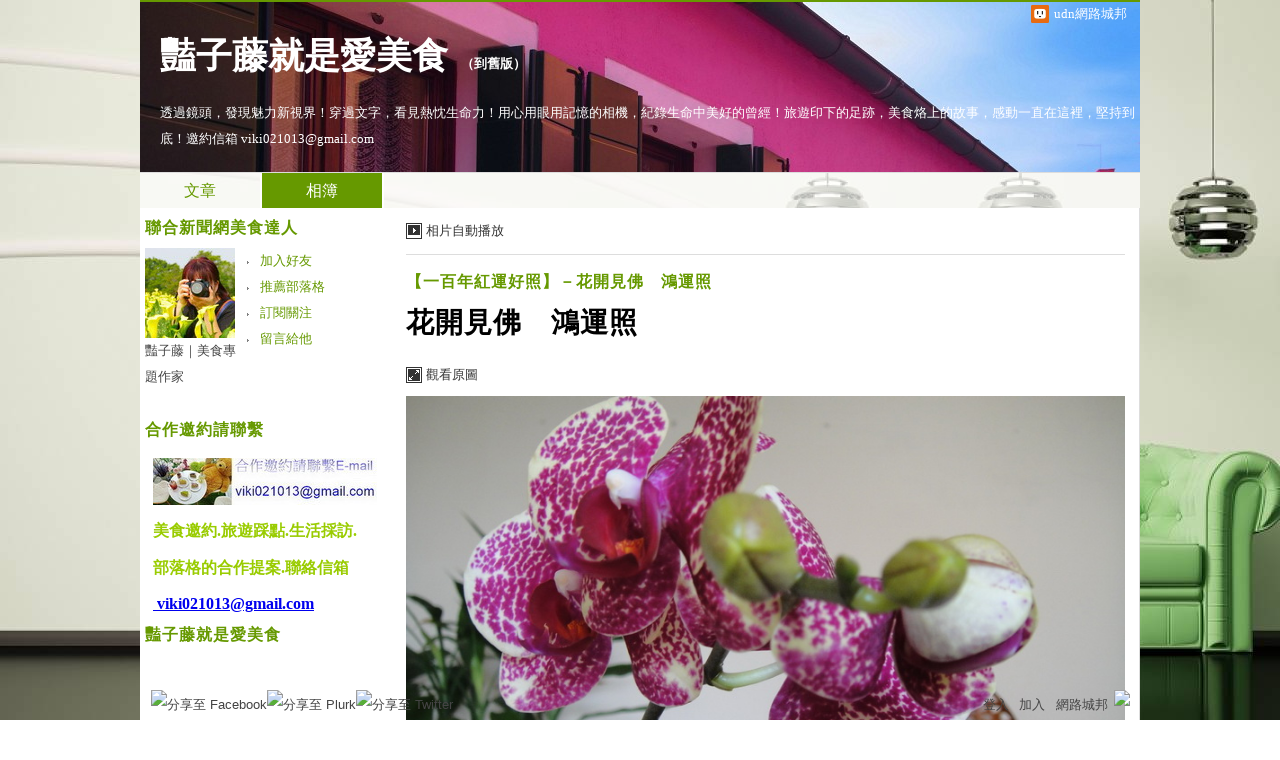

--- FILE ---
content_type: text/html;charset=UTF-8
request_url: https://album.udn.com/blog/inc_2011/psn_cutom_elem.jsp?elem=custom_4&uid=viki021013
body_size: 286
content:

  

<p style="text-align:left"><a href="https://pic.sopili.net/lnk/-/email-html/show/?text&#61;viki021013%40gmail.com" target="_blank"><img src="https://g.udn.com.tw/upfiles/B_VI/viki021013/PSN_PHOTO/105/f_26353105_1.jpg" class="null" /></a></p>

<p><b style="color:#99cc00;font-family:&#39;times new roman&#39;;font-size:medium">美食邀約.旅遊踩點.生活採訪.</b></p>
<p><span style="font-family:&#39;times new roman&#39;;font-size:medium;color:#99cc00"><b>部落格的合作提案.</b></span><span style="font-family:&#39;times new roman&#39;;font-size:medium;color:#99cc00"><b>聯絡信箱</b></span></p>
<p><span style="font-family:&#39;times new roman&#39;;font-size:medium;color:#99cc00"><a href="mailto:viki021013&#64;gmail.com" target="_blank"><b></b><b> </b><b>viki021013&#64;gmail.com</b></a></span></p>




--- FILE ---
content_type: text/html;charset=UTF-8
request_url: https://album.udn.com/blog/inc_2011/psn_cutom_elem.jsp?elem=custom_2&uid=viki021013
body_size: 158
content:

  

<iframe src="https://www.facebook.com/plugins/page.php?href&#61;https%3A%2F%2Fwww.facebook.com%2Fu04y3w&amp;tabs&#61;timeline&amp;width&#61;340&amp;height&#61;500&amp;small_header&#61;false&amp;adapt_container_width&#61;true&amp;hide_cover&#61;false&amp;show_facepile&#61;true&amp;appId" width="340" height="500" style="border:none;overflow:hidden" scrolling="no" frameborder="0" allowfullscreen="true" allow="autoplay; clipboard-write; encrypted-media; picture-in-picture; web-share"></iframe>



--- FILE ---
content_type: text/html;charset=UTF-8
request_url: https://album.udn.com/blog/inc_2011/psn_cutom_elem.jsp?elem=custom_3&uid=viki021013
body_size: 1189
content:

  

<a href="/blogs/food" target="_blank"><img src="https://g.udn.com.tw/upfiles/B_WE/webadmin/PSN_PHOTO/805/f_23979805_1.gif" border="0" style="display:block;margin-left:auto;margin-right:auto" /></a>

<a href="http://blog.udn.com/blogs/food" target="_blank"><img src="https://city.udn.com/community/img/PSN_PHOTO/webadmin/f_224358_1.gif" border="0" style="display:block;margin-left:auto;margin-right:auto" /></a>

<p style="text-align:center"><img src="https://g.udn.com.tw/upfiles/B_VI/viki021013/PSN_PHOTO/026/f_8886026_1.png" /></p>

<a href="/popoadmin" target="_blank"><img style="margin-left:auto;display:block;margin-right:auto" border="0" hspace="0" src="https://g.udn.com.tw/upfiles/B_PO/popoadmin/PSN_PHOTO/632/f_10377632_1.gif" width="180" /></a>


<p><a href="http://blog.udn.com/viki021013/8179588" target="_blank">2013/08瀏覽人氣一百萬達陣</a>

</p><p style="text-align:center"><a href="http://blog.udn.com/viki021013/8179588" target="_blank"><img src="https://g.udn.com.tw/upfiles/B_VI/viki021013/PSN_PHOTO/880/f_11633880_1.jpg" /></a></p>

<p><a href="http://blog.udn.com/viki021013/18797620" target="_blank">2014/11瀏覽人氣二百萬達陣</a>

</p><p style="text-align:center"><a href="http://blog.udn.com/viki021013/18797620" target="_blank"><img src="https://g.udn.com.tw/upfiles/B_VI/viki021013/PSN_PHOTO/883/f_11633883_1.jpg" /></a></p>

<p><a href="http://blog.udn.com/viki021013/21970534" target="_blank">2015/05瀏覽人氣三百萬達陣</a>

</p><p style="text-align:center"><a href="http://blog.udn.com/viki021013/21970534" target="_blank"><img src="https://g.udn.com.tw/upfiles/B_VI/viki021013/PSN_PHOTO/186/f_12567186_1.jpg" /></a></p>

<a href="http://blog.udn.com/viki021013/22494042" target="_blank">2015/11瀏覽人氣四百萬達陣</a>

<p style="text-align:center"><a href="http://blog.udn.com/viki021013/22494042" target="_blank"><img src="https://g.udn.com.tw/upfiles/B_VI/viki021013/PSN_PHOTO/801/f_13205801_1.jpg" /></a></p>

<a href="http://blog.udn.com/viki021013/56140239" target="_blank" style="font-family:&#39;times new roman&#39;;font-size:medium">2016/05瀏覽人氣五百萬達陣</a>

<p style="text-align:center"><a href="http://blog.udn.com/viki021013/56140239" target="_blank"><img src="https://g.udn.com.tw/upfiles/B_VI/viki021013/PSN_PHOTO/747/f_26229747_1.jpg" class="null" /></a></p>

<a style="font-family:&#39;times new roman&#39;;font-size:medium" href="http://blog.udn.com/viki021013/76935066" target="_blank">2016/10瀏覽人氣六百萬達陣</a>

<p style="text-align:center"><a href="http://blog.udn.com/viki021013/76935066" target="_blank"><img class="null" src="https://g.udn.com.tw/upfiles/B_VI/viki021013/PSN_PHOTO/384/f_19159384_1.jpg" /></a></p>

<div><span style="text-decoration:underline"><font style="background-color:#ffffff"><a href="http://blog.udn.com/viki021013/101142223" target="_blank">2017/04瀏覽人氣七百萬達陣</a></font></span></div>


<div>
<p style="text-align:center"><a href="http://blog.udn.com/viki021013/98437512" target="_blank"><img class="null" src="https://g.udn.com.tw/upfiles/B_VI/viki021013/PSN_PHOTO/606/f_21224606_1.jpg" /></a></p>
</div>

<p style="text-align:left"><span style="text-decoration:underline"><font style="background-color:#ffffff"><a href="http://blog.udn.com/viki021013/108839341" target="_blank">2017/11瀏覽人氣八百萬達陣</a></font></span></p>
<a href="http://blog.udn.com/viki021013/108839341" target="_blank"></a><b></b><i></i><u></u><sub></sub><sup></sup><strike></strike><a href="http://blog.udn.com/viki021013/108839341" target="_blank"></a>

<p style="text-align:center"><a href="http://blog.udn.com/viki021013/108839341" target="_blank"><img class="null" src="https://g.udn.com.tw/upfiles/B_VI/viki021013/PSN_PHOTO/462/f_23261462_1.jpg" /></a></p>
<a href="http://blog.udn.com/viki021013/108839341" target="_blank"></a>

<p style="text-align:left"><font face="Times New Roman" size="3"><span style="text-align:left"><a href="http://blog.udn.com/viki021013/112522173" target="_blank">2018/06瀏覽人氣九百萬達陣</a></span></font></p>

<p style="text-align:center"><a href="http://blog.udn.com/viki021013/112522173" target="_blank"><img src="https://g.udn.com.tw/upfiles/B_VI/viki021013/PSN_PHOTO/938/f_23821938_1.jpg" class="null" /></a></p>

<p style="text-align:center"><strong><a href="http://blog.udn.com/viki021013/124350805" target="_blank"><font face="Times New Roman" size="3"><span style="text-align:left">2019/02瀏覽人氣一千萬</span></font>達陣</a></strong></p>

<p style="text-align:center"><a href="http://blog.udn.com/viki021013/124350805" target="_blank"><img src="https://g.udn.com.tw/upfiles/B_VI/viki021013/PSN_PHOTO/566/f_24326566_1.JPG" class="null" /></a></p>

<p style="text-align:center"><strong style="font-family:&#39;times new roman&#39;;font-size:medium"><a href="http://blog.udn.com/viki021013/129916720" target="_blank"><font face="Times New Roman" size="3"><span style="text-align:left">2019/10瀏覽人氣一千一百萬</span></font></a></strong></p>

<p style="text-align:center"><a href="http://blog.udn.com/viki021013/130123898" target="_blank"><img src="https://g.udn.com.tw/upfiles/B_VI/viki021013/PSN_PHOTO/312/f_25190312_1.jpg" class="null" /></a></p>

<p style="text-align:center"><strong style="font-size:medium;font-family:&#39;times new roman&#39;"><a href="http://blog.udn.com/viki021013/142811129" target="_blank"><font face="Times New Roman" size="3"><span style="text-align:left">2020/07瀏覽人氣一千二百萬</span></font></a></strong></p>

<p style="text-align:center"><a href="http://blog.udn.com/viki021013/142811129" target="_blank"><img src="https://g.udn.com.tw/upfiles/B_VI/viki021013/PSN_PHOTO/102/f_26133102_1.jpg" class="null" /></a></p>

<p style="text-align:center"><strong style="font-size:medium;font-family:&#39;times new roman&#39;"><a href="http://blog.udn.com/viki021013/155930743" target="_blank"><font face="Times New Roman" size="3"><span style="text-align:left">2021/03瀏覽人氣一千三百萬</span></font></a></strong></p>

<p style="text-align:center"><a href="http://blog.udn.com/viki021013/155930743" target="_blank"><img src="https://g.udn.com.tw/upfiles/B_VI/viki021013/PSN_PHOTO/940/f_26480940_1.jpg" class="null" /></a></p>

<p style="text-align:center"><strong style="font-size:medium;font-family:&#39;times new roman&#39;"><a href="http://blog.udn.com/viki021013/166681692" target="_blank"><font face="Times New Roman" size="3"><span style="text-align:left">2021/08瀏覽人氣一千四百萬</span></font></a></strong></p>

<p style="text-align:center"><a href="http://blog.udn.com/viki021013/166681692" target="_blank"><img src="https://g.udn.com.tw/upfiles/B_VI/viki021013/PSN_PHOTO/984/f_26480984_1.jpg" class="null" /></a></p>

<p style="text-align:center"><strong style="font-size:medium;font-family:&#39;times new roman&#39;"><a href="http://blog.udn.com/viki021013/167592719" target="_blank"><font face="Times New Roman" size="3"><span style="text-align:left">2021/12瀏覽人氣一千五百萬</span></font></a></strong></p>

<p style="text-align:center"><a href="http://blog.udn.com/viki021013/167592719" target="_blank"><img src="https://g.udn.com.tw/upfiles/B_VI/viki021013/PSN_PHOTO/168/f_26665168_1.jpg" class="null" /></a></p>

<p style="text-align:center"><strong style="font-size:medium;font-family:&#39;times new roman&#39;"><a href="https://blog.udn.com/viki021013/173747791" target="_blank"><font face="Times New Roman" size="3"><span style="text-align:left">2022/04瀏覽人氣一千六百萬</span></font></a></strong></p>

<p style="text-align:center"><a href="https://blog.udn.com/viki021013/173747791" target="_blank"><img src="https://g.udn.com.tw/upfiles/B_VI/viki021013/PSN_PHOTO/449/f_26916449_1.jpg" class="null" /></a></p>

<p style="text-align:center"><strong style="font-size:medium;font-family:&#39;times new roman&#39;"><a href="https://blog.udn.com/viki021013/174849114" target="_blank"><font face="Times New Roman" size="3"><span style="text-align:left">2022/06瀏覽人氣一千七百萬</span></font></a></strong></p>

<p style="text-align:center"><a href="https://blog.udn.com/viki021013/174849114" target="_blank"><img src="https://g.udn.com.tw/upfiles/B_VI/viki021013/PSN_PHOTO/558/f_26969558_1.jpg" class="null" /></a></p>

<p style="text-align:center"><strong style="font-size:medium;font-family:&#39;times new roman&#39;"><a href="/viki021013/177349462" target="_blank"><font face="Times New Roman" size="3"><span style="text-align:left">2022/10瀏覽人氣一千八百萬</span></font></a></strong></p>
<p></p>

<p style="text-align:center"><a href="/viki021013/177349462" target="_blank"><img src="https://g.udn.com.tw/upfiles/B_VI/viki021013/PSN_PHOTO/475/f_27237475_1.jpg" class="null" /></a></p>
<p></p>

<p style="text-align:center"><strong style="font-size:medium;font-family:&#39;times new roman&#39;"><a href="/viki021013/178061190" target="_blank"><font face="Times New Roman" size="3"><span style="text-align:left">2023/01瀏覽人氣一千九百萬</span></font></a></strong></p>
<p></p>

<p style="text-align:center"><a href="/viki021013/178061190" target="_blank"><img src="https://g.udn.com.tw/upfiles/B_VI/viki021013/PSN_PHOTO/476/f_27237476_1.jpg" class="null" /></a></p>
<p></p>



--- FILE ---
content_type: text/html;charset=UTF-8
request_url: https://album.udn.com/blog/inc_2011/psn_cutom_elem.jsp?elem=custom_5&uid=viki021013
body_size: 5684
content:

  

<p style="text-align:center"><a href="/viki021013/176708003" target="_blank"><span style="color:#444444;font-family:&#39;times new roman&#39;;letter-spacing:1px;text-align:left">【台中</span><span style="color:#444444;font-family:&#39;times new roman&#39;;letter-spacing:1px;text-align:left">】</span>井閣鍋物料理</a></p>

<p style="text-align:center"><a href="/viki021013/176708003" target="_blank"><img src="https://g.udn.com.tw/upfiles/B_VI/viki021013/PSN_PHOTO/478/f_27237478_1.jpg" class="null" /></a></p>

<p style="text-align:center"><a href="/viki021013/177028348" target="_blank"><span style="font-size:medium;color:#444444;font-family:&#39;times new roman&#39;;letter-spacing:1px;text-align:left">【新北</span><span style="font-size:medium;color:#444444;font-family:&#39;times new roman&#39;;letter-spacing:1px;text-align:left">】</span><span style="font-family:&#39;times new roman&#39;;font-size:medium">狂一鍋林口昕境</span></a></p>

<p style="text-align:center"><a href="/viki021013/177028348" target="_blank"><img src="https://g.udn.com.tw/upfiles/B_VI/viki021013/PSN_PHOTO/479/f_27237479_1.jpg" class="null" /></a></p>

<p style="text-align:center"><a href="/viki021013/177046372" target="_blank"><span style="color:#444444;font-family:&#39;times new roman&#39;;letter-spacing:1px;text-align:left">【台中】</span><span style="color:#444444;font-family:&#39;times new roman&#39;;letter-spacing:1px">大祥海鮮餐廳</span></a></p>

<p style="text-align:center"><a href="/viki021013/177046372" target="_blank"><img src="https://g.udn.com.tw/upfiles/B_VI/viki021013/PSN_PHOTO/480/f_27237480_1.jpg" class="null" /></a></p>

<p style="text-align:center"><a href="/viki021013/177235008" target="_blank"><span style="color:#444444;font-family:&#39;times new roman&#39;;letter-spacing:1px;text-align:left">【新北</span><span style="color:#444444;font-family:&#39;times new roman&#39;;letter-spacing:1px;text-align:left">】</span>辛韓道林口昕境</a></p>

<p style="text-align:center"><a href="/viki021013/177235008" target="_blank"><img src="https://g.udn.com.tw/upfiles/B_VI/viki021013/PSN_PHOTO/482/f_27237482_1.jpg" class="null" /></a></p>

<p style="text-align:center"><a href="/viki021013/177239467" target="_blank"><span style="color:#444444;font-family:&#39;times new roman&#39;;letter-spacing:1px;text-align:left">【板橋】</span><span style="color:#444444;font-family:&#39;times new roman&#39;;letter-spacing:1px">追樂祕式泰鍋物</span></a></p>

<p style="text-align:center"><a href="/viki021013/177239467" target="_blank"><img src="https://g.udn.com.tw/upfiles/B_VI/viki021013/PSN_PHOTO/481/f_27237481_1.jpg" class="null" /></a></p>

<p style="text-align:center"><a href="https://blog.udn.com/viki021013/173747791" target="_blank"><span style="color:#444444;font-family:&#39;times new roman&#39;;letter-spacing:1px;text-align:left">【</span><span style="color:#444444;font-family:&#39;times new roman&#39;;letter-spacing:1px">台中</span><span style="color:#444444;font-family:&#39;times new roman&#39;;letter-spacing:1px;text-align:left">】</span><span style="color:#444444;font-family:&#39;times new roman&#39;;letter-spacing:1px">老東家得獎名粽</span></a></p>

<p style="text-align:center"><a href="https://blog.udn.com/viki021013/173747791" target="_blank"><img src="https://g.udn.com.tw/upfiles/B_VI/viki021013/PSN_PHOTO/450/f_26916450_1.jpg" class="null" /></a></p>

<p style="text-align:center"><a href="https://blog.udn.com/viki021013/172623014" target="_blank"><span style="color:#444444;font-family:&#39;times new roman&#39;;letter-spacing:1px">【</span>台中<span style="color:#444444;font-family:&#39;times new roman&#39;;letter-spacing:1px">】</span><span style="color:#444444;font-family:&#39;times new roman&#39;;letter-spacing:1px">遇見香燒烤</span></a></p>

<p style="text-align:center"><a href="https://blog.udn.com/viki021013/172623014" target="_blank"><img src="https://g.udn.com.tw/upfiles/B_VI/viki021013/PSN_PHOTO/418/f_26916418_1.jpg" class="null" /></a></p>

<p style="text-align:center"><span style="text-decoration:underline"><a href="http://blog.udn.com/viki021013/171348957" target="_blank">【彰化】田中窯蜀葵花海</a></span></p>

<p style="text-align:center"><a href="http://blog.udn.com/viki021013/171348957" target="_blank"><img src="https://g.udn.com.tw/upfiles/B_VI/viki021013/PSN_PHOTO/349/f_26708349_1.jpg" class="null" /></a></p>

<p style="text-align:center"><a href="http://blog.udn.com/viki021013/166681692" target="_blank"><span style="color:#444444;font-family:&#39;times new roman&#39;;letter-spacing:1px">【台中】</span>Lokal Coffee</a></p>

<p style="text-align:center"><a href="http://blog.udn.com/viki021013/166681692" target="_blank"><img src="https://g.udn.com.tw/upfiles/B_VI/viki021013/PSN_PHOTO/984/f_26480984_1.jpg" class="null" /></a></p>

<p style="text-align:center"><strong><span style="color:#444444;letter-spacing:1px;text-align:left;font-size:medium"><a href="http://blog.udn.com/viki021013/163840443" target="_blank">【台中】城市部落原住民風味</a></span></strong></p>

<p style="text-align:center"><a href="http://blog.udn.com/viki021013/163840443" target="_blank"><img src="https://g.udn.com.tw/upfiles/B_VI/viki021013/PSN_PHOTO/973/f_26480973_1.jpg" class="null" /></a></p>

<p style="text-align:center"><strong style="font-size:medium;color:#444444;font-family:&#39;times new roman&#39;;letter-spacing:1px"><a href="http://blog.udn.com/viki021013/155930743" target="_blank">【彰化】田中窯蜀葵花海</a></strong></p>

<p style="text-align:center"><a href="http://blog.udn.com/viki021013/155930743" target="_blank"><img src="https://g.udn.com.tw/upfiles/B_VI/viki021013/PSN_PHOTO/361/f_26199361_1.jpg" class="null" /></a></p>

<p style="text-align:center"><a href="http://blog.udn.com/viki021013/151811503" target="_blank">【桃園】享鴨XIANG DUCK</a></p>

<p style="text-align:center"><a href="http://blog.udn.com/viki021013/151811503" target="_blank"><img src="https://g.udn.com.tw/upfiles/B_VI/viki021013/PSN_PHOTO/608/f_26070608_1.jpg" class="null" /></a></p>

<p style="text-align:center"><a href="http://blog.udn.com/viki021013/130864484" target="_blank"><strong style="color:#444444;font-family:&#39;times new roman&#39;;letter-spacing:1px;text-align:left">【</strong><strong style="color:#444444;font-family:&#39;times new roman&#39;;letter-spacing:1px">台中</strong><strong style="color:#444444;font-family:&#39;times new roman&#39;;letter-spacing:1px;text-align:left">】</strong><strong style="color:#444444;font-family:&#39;times new roman&#39;;letter-spacing:1px">有春茶館</strong></a></p>

<p style="text-align:center"><a href="http://blog.udn.com/viki021013/130864484" target="_blank"><img src="https://g.udn.com.tw/upfiles/B_VI/viki021013/PSN_PHOTO/742/f_25969742_1.jpg" class="null" /></a></p>

<p style="text-align:center"><a href="/viki021013/132372280" target="_blank"><strong style="color:#444444;font-family:&#39;times new roman&#39;;letter-spacing:1px;text-align:left">【台中】</strong><strong style="color:#444444;font-family:&#39;times new roman&#39;;letter-spacing:1px">泉香和風食堂</strong></a></p>

<p style="text-align:center"><a href="/viki021013/132372280" target="_blank"><img src="https://g.udn.com.tw/upfiles/B_VI/viki021013/PSN_PHOTO/784/f_25731784_1.jpg" class="null" /></a></p>

<p style="text-align:center"><a href="/viki021013/132633050" target="_blank"><strong style="color:#444444;font-family:&#39;times new roman&#39;;letter-spacing:1px;text-align:left">【</strong><strong style="color:#444444;font-family:&#39;times new roman&#39;;letter-spacing:1px">彰化</strong><strong style="color:#444444;font-family:&#39;times new roman&#39;;letter-spacing:1px;text-align:left">】虎山巖金針花</strong></a></p>

<p style="text-align:center"><a href="/viki021013/132633050" target="_blank"><img src="https://g.udn.com.tw/upfiles/B_VI/viki021013/PSN_PHOTO/783/f_25731783_1.jpg" class="null" /></a></p>

<p style="text-align:center"><strong style="color:#444444;font-family:&#39;times new roman&#39;;letter-spacing:1px"><a href="/viki021013/131802371" target="_blank">【彰化】田中窯蜀葵花海</a></strong></p>

<p style="text-align:center"><a href="/viki021013/131802371" target="_blank"><img src="https://g.udn.com.tw/upfiles/B_VI/viki021013/PSN_PHOTO/782/f_25731782_1.jpg" class="null" /></a></p>

<p style="text-align:center"><a href="http://blog.udn.com/viki021013/129820929" target="_blank"><strong style="color:#444444;font-family:&#39;times new roman&#39;;letter-spacing:1px;text-align:left">【</strong><strong style="color:#444444;font-family:&#39;times new roman&#39;;letter-spacing:1px">台中</strong><strong style="color:#444444;font-family:&#39;times new roman&#39;;letter-spacing:1px;text-align:left">】</strong><strong style="color:#444444;font-family:&#39;times new roman&#39;;letter-spacing:1px">夜燒串燒居酒屋</strong></a></p>

<p style="text-align:center"><a href="http://blog.udn.com/viki021013/129820929" target="_blank"><img src="https://g.udn.com.tw/upfiles/B_VI/viki021013/PSN_PHOTO/713/f_25291713_1.jpg" class="null" /></a></p>

<p style="text-align:center"><a href="http://blog.udn.com/viki021013/129350512" target="_blank"><strong style="color:#444444;font-family:&#39;times new roman&#39;;letter-spacing:1px">【台中】</strong><strong style="color:#444444;font-family:&#39;times new roman&#39;;letter-spacing:1px">天空樹歐風私宅料理</strong></a></p>

<p style="text-align:center"><a href="http://blog.udn.com/viki021013/129350512" target="_blank"><img src="https://g.udn.com.tw/upfiles/B_VI/viki021013/PSN_PHOTO/310/f_25190310_1.jpg" class="null" /></a></p>

<p style="text-align:center"><a href="http://blog.udn.com/viki021013/128025610" target="_blank"><strong>【台中】新月餐酒館</strong></a></p>

<p style="text-align:center"><a href="http://blog.udn.com/viki021013/128025610" target="_blank"><img src="https://g.udn.com.tw/upfiles/B_VI/viki021013/PSN_PHOTO/886/f_25132886_1.jpg" class="null" /></a></p>

<p style="text-align:center"><a href="http://blog.udn.com/viki021013/127998624" target="_blank"><strong style="color:#444444;font-family:&#39;times new roman&#39;;letter-spacing:1px;text-align:left">【</strong><strong style="color:#444444;font-family:&#39;times new roman&#39;;letter-spacing:1px">台中</strong><strong style="color:#444444;font-family:&#39;times new roman&#39;;letter-spacing:1px;text-align:left">】</strong><strong style="color:#444444;font-family:&#39;times new roman&#39;;letter-spacing:1px">可艾比咖啡餐館</strong></a></p>

<p style="text-align:center"><a href="http://blog.udn.com/viki021013/127998624" target="_blank"><img src="https://g.udn.com.tw/upfiles/B_VI/viki021013/PSN_PHOTO/875/f_24846875_1.jpg" class="null" /></a></p>

<p style="text-align:center"><a href="http://blog.udn.com/viki021013/126728567" target="_blank"><strong>【台中】奧莉薇義式冰淇淋</strong></a></p>

<p style="text-align:center"><a href="http://blog.udn.com/viki021013/126728567" target="_blank"><img src="https://g.udn.com.tw/upfiles/B_VI/viki021013/PSN_PHOTO/585/f_24720585_1.jpg" class="null" /></a></p>

<p style="text-align:center"><strong><a href="http://blog.udn.com/viki021013/126825913" target="_blank">【台中】白菜滷什</a></strong></p>

<p style="text-align:center"><a href="http://blog.udn.com/viki021013/126825913" target="_blank"><img src="https://g.udn.com.tw/upfiles/B_VI/viki021013/PSN_PHOTO/507/f_24666507_1.jpg" class="null" /></a></p>

<p style="text-align:center"><a href="http://blog.udn.com/viki021013/126270360" target="_blank"><strong>【台中】泰味暹火烤兩吃店</strong></a></p>

<p style="text-align:center"><a href="http://blog.udn.com/viki021013/126270360" target="_blank"><img src="https://g.udn.com.tw/upfiles/B_VI/viki021013/PSN_PHOTO/860/f_24622860_1.jpg" class="null" /></a></p>

<p style="text-align:center"><a href="http://blog.udn.com/viki021013/125780287" target="_blank"><strong>【台南】熨斗目花珈琲珈哩</strong></a></p>

<p style="text-align:center"><a href="http://blog.udn.com/viki021013/125780287" target="_blank"><img src="https://g.udn.com.tw/upfiles/B_VI/viki021013/PSN_PHOTO/859/f_24622859_1.jpg" class="null" /></a></p>

<p style="text-align:center"><a href="http://blog.udn.com/viki021013/123455421" target="_blank"><strong>【台中】皇帝魂牛棧牛排</strong></a></p>

<p style="text-align:center"><a href="http://blog.udn.com/viki021013/123455421" target="_blank"><img src="https://g.udn.com.tw/upfiles/B_VI/viki021013/PSN_PHOTO/003/f_24531003_1.JPG" class="null" /></a></p>

<p style="text-align:center"><strong><a href="http://blog.udn.com/viki021013/125080399" target="_blank"></a></strong></p>
<p style="text-align:center"><strong><a href="http://blog.udn.com/viki021013/125376209" target="_blank">【進香咖啡】南瑤宮笨港進香</a></strong></p>

<p style="text-align:center"><strong><a href="http://blog.udn.com/viki021013/125080399" target="_blank"></a></strong></p>
<p style="text-align:center"><a href="http://blog.udn.com/viki021013/125376209" target="_blank"><img src="https://g.udn.com.tw/upfiles/B_VI/viki021013/PSN_PHOTO/371/f_24493371_1.jpg" class="null" /></a></p>

<p style="text-align:center"><strong><a href="http://blog.udn.com/viki021013/125080399" target="_blank">【嘉義】桃城洛伯豆漿</a></strong></p>

<p style="text-align:center"><a href="http://blog.udn.com/viki021013/125080399" target="_blank"><img src="https://g.udn.com.tw/upfiles/B_VI/viki021013/PSN_PHOTO/370/f_24493370_1.jpg" class="null" /></a></p>

<p style="text-align:center"><a href="http://blog.udn.com/viki021013/121144447" target="_blank"><strong style="color:#444444;font-family:&#39;times new roman&#39;;letter-spacing:1px;text-align:left">【彰化鹿港小鎮一日遊</strong><strong style="color:#444444;font-family:&#39;times new roman&#39;;letter-spacing:1px;text-align:left">】</strong></a></p>

<p style="text-align:center"><a href="http://blog.udn.com/viki021013/121144447" target="_blank"><img src="https://g.udn.com.tw/upfiles/B_VI/viki021013/PSN_PHOTO/403/f_24366403_1.jpg" class="null" /></a></p>

<p style="text-align:center"><strong><a href="http://blog.udn.com/viki021013/124874946" target="_blank">【台中】陳記滷肉飯</a></strong></p>

<p style="text-align:center"><a href="http://blog.udn.com/viki021013/124874946" target="_blank"><img src="https://g.udn.com.tw/upfiles/B_VI/viki021013/PSN_PHOTO/860/f_24349860_1.jpg" class="null" /></a></p>

<p style="text-align:center"><strong><a href="http://blog.udn.com/viki021013/121493815" target="_blank">【彰化】花貝勒手作料理</a></strong></p>

<p style="text-align:center"><a href="http://blog.udn.com/viki021013/121493815" target="_blank"><img src="https://g.udn.com.tw/upfiles/B_VI/viki021013/PSN_PHOTO/839/f_24349839_1.JPG" class="null" /></a></p>

<p style="text-align:center"><strong style="font-family:&#39;times new roman&#39;;font-size:medium;color:#444444;letter-spacing:1px;text-align:left"><a href="http://blog.udn.com/viki021013/121580166" target="_blank"><font face="Times New Roman">【台中火鍋】</font>三屏鍋家</a></strong></p>

<p style="text-align:center"><a href="http://blog.udn.com/viki021013/121580166" target="_blank"><img src="https://g.udn.com.tw/upfiles/B_VI/viki021013/PSN_PHOTO/154/f_24206154_1.JPG" class="null" /></a></p>

<p style="text-align:center"><a href="http://blog.udn.com/viki021013/114946460" target="_blank"><strong style="color:#444444;font-family:&#39;times new roman&#39;;letter-spacing:1px;text-align:left">【台中】</strong><strong style="color:#444444;font-family:&#39;times new roman&#39;;letter-spacing:1px">傅記上海菜滷味</strong></a></p>

<p style="text-align:center"><a href="http://blog.udn.com/viki021013/114946460" target="_blank"><img src="https://g.udn.com.tw/upfiles/B_VI/viki021013/PSN_PHOTO/059/f_24140059_1.jpg" class="null" /></a></p>

<p style="text-align:center"><a href="http://blog.udn.com/viki021013/115908719" target="_blank"><strong style="font-size:medium;font-family:&#39;times new roman&#39;">【台中美食】</strong><strong style="color:#444444;font-family:&#39;times new roman&#39;;letter-spacing:1px">大祥海鮮餐廳</strong></a></p>

<p style="text-align:center"><a href="http://blog.udn.com/viki021013/115908719" target="_blank"><img src="https://g.udn.com.tw/upfiles/B_VI/viki021013/PSN_PHOTO/912/f_24078912_1.JPG" class="null" /></a></p>

<p style="text-align:center"><strong style="font-family:&#39;times new roman&#39;;font-size:medium"><a href="http://blog.udn.com/viki021013/113538398" target="_blank">【台中美食】森林系木門咖啡</a></strong></p>

<p style="text-align:center"><a href="http://blog.udn.com/viki021013/113538398" target="_blank"><img src="https://g.udn.com.tw/upfiles/B_VI/viki021013/PSN_PHOTO/265/f_24063265_1.jpg" class="null" /></a></p>

<p style="text-align:center"><strong><a href="http://blog.udn.com/viki021013/110890347" target="_blank">【台中羊肉爐推薦】羊霸王</a></strong></p>

<p style="text-align:center"><a href="http://blog.udn.com/viki021013/110890347" target="_blank"><img src="https://g.udn.com.tw/upfiles/B_VI/viki021013/PSN_PHOTO/702/f_23682702_1.jpg" class="null" /></a></p>

<p style="text-align:center"><strong><a href="http://blog.udn.com/viki021013/110455631" target="_blank">【新竹】風徐徐homebibi</a></strong></p>

<p style="text-align:center"><a href="http://blog.udn.com/viki021013/110455631" target="_blank"><img src="https://g.udn.com.tw/upfiles/B_VI/viki021013/PSN_PHOTO/701/f_23682701_1.jpg" class="null" /></a></p>

<p style="text-align:center"><strong><a href="http://blog.udn.com/viki021013/109888327" target="_blank">【台中】阿蘭貝爾牛排廚房</a></strong></p>

<p style="text-align:center"><a href="http://blog.udn.com/viki021013/109888327" target="_blank"><img src="https://g.udn.com.tw/upfiles/B_VI/viki021013/PSN_PHOTO/700/f_23682700_1.jpg" class="null" /></a></p>

<p style="text-align:center"><strong><a href="http://blog.udn.com/viki021013/88051996" target="_blank">【台中美食】七海燒肉屋</a></strong></p>

<p style="text-align:center"><a href="http://blog.udn.com/viki021013/88051996" target="_blank"><img src="https://g.udn.com.tw/upfiles/B_VI/viki021013/PSN_PHOTO/804/f_23496804_1.jpg" class="null" /></a></p>

<p style="text-align:center"><strong><a href="http://blog.udn.com/viki021013/110022312" target="_blank">【嘉義美食】大滷俠麻辣燙</a></strong></p>

<p style="text-align:center"><a href="http://blog.udn.com/viki021013/110022312" target="_blank"><img src="https://g.udn.com.tw/upfiles/B_VI/viki021013/PSN_PHOTO/803/f_23496803_1.jpg" class="null" /></a></p>

<p style="text-align:center"><strong><a href="http://blog.udn.com/viki021013/110037734" target="_blank">【台中美食】鯣口鮮板前料理</a></strong></p>

<p style="text-align:center"><a href="http://blog.udn.com/viki021013/110037734" target="_blank"><img src="https://g.udn.com.tw/upfiles/B_VI/viki021013/PSN_PHOTO/801/f_23496801_1.jpg" class="null" /></a></p>

<p style="text-align:center"><strong><a href="http://blog.udn.com/viki021013/109308682" target="_blank">【台中東區銅板美食小吃】</a></strong></p>

<p style="text-align:center"><a href="http://blog.udn.com/viki021013/109308682" target="_blank"><img src="https://g.udn.com.tw/upfiles/B_VI/viki021013/PSN_PHOTO/799/f_23496799_1.jpg" class="null" /></a></p>

<p style="text-align:center"><strong><font color="#000120"><a href="http://blog.udn.com/viki021013/109496225" target="_blank">【台中美食】勝天牛カツ定食</a></font></strong></p>
<a href="http://blog.udn.com/viki021013/108750097" target="_blank"></a><b></b><i></i><u></u><sub></sub><sup></sup><strike></strike><b></b><i></i><u></u><sub></sub><sup></sup><strike></strike><b></b><a href="http://blog.udn.com/viki021013/108750097" target="_blank"></a><a href="http://blog.udn.com/viki021013/108839341" target="_blank"></a><a href="http://blog.udn.com/viki021013/108839341" target="_blank"></a><a href="http://blog.udn.com/viki021013/108839341" target="_blank"></a><a href="http://blog.udn.com/viki021013/109496225" target="_blank"></a><a href="http://blog.udn.com/viki021013/109496225" target="_blank"></a>

<p style="text-align:center"><a href="http://blog.udn.com/viki021013/109496225" target="_blank"><img class="null" src="https://g.udn.com.tw/upfiles/B_VI/viki021013/PSN_PHOTO/394/f_23389394_1.jpg" /></a></p>
<a href="http://blog.udn.com/viki021013/108750097" target="_blank"></a><b></b><i></i><u></u><sub></sub><sup></sup><strike></strike><b></b><i></i><u></u><sub></sub><sup></sup><strike></strike><b></b><a href="http://blog.udn.com/viki021013/108750097" target="_blank"></a><a href="http://blog.udn.com/viki021013/108839341" target="_blank"></a><a href="http://blog.udn.com/viki021013/108839341" target="_blank"></a><a href="http://blog.udn.com/viki021013/108839341" target="_blank"></a><a href="http://blog.udn.com/viki021013/109496225" target="_blank"></a>

<p style="text-align:center"><strong><a href="http://blog.udn.com/viki021013/108839341" target="_blank">【台中美食】炒菜大衛牛肉麵</a></strong></p>
<a href="http://blog.udn.com/viki021013/108750097" target="_blank"></a><b></b><i></i><u></u><sub></sub><sup></sup><strike></strike><b></b><i></i><u></u><sub></sub><sup></sup><strike></strike><b></b><a href="http://blog.udn.com/viki021013/108750097" target="_blank"></a><a href="http://blog.udn.com/viki021013/108839341" target="_blank"></a><a href="http://blog.udn.com/viki021013/108839341" target="_blank"></a><a href="http://blog.udn.com/viki021013/108839341" target="_blank"></a>

<p style="text-align:center"><a href="http://blog.udn.com/viki021013/108839341" target="_blank"><img class="null" src="https://g.udn.com.tw/upfiles/B_VI/viki021013/PSN_PHOTO/396/f_23389396_1.jpg" /></a></p>
<a href="http://blog.udn.com/viki021013/108750097" target="_blank"></a><b></b><i></i><u></u><sub></sub><sup></sup><strike></strike><b></b><i></i><u></u><sub></sub><sup></sup><strike></strike><b></b><a href="http://blog.udn.com/viki021013/108750097" target="_blank"></a><a href="http://blog.udn.com/viki021013/108839341" target="_blank"></a>

<p style="text-align:center"><b><font color="#004005"><a href="http://blog.udn.com/viki021013/108750097" target="_blank">【台中美食】秋刀鬪肥牛</a></font></b></p>
<a href="http://blog.udn.com/viki021013/108750097" target="_blank"></a><b></b><i></i><u></u><sub></sub><sup></sup><strike></strike><b></b><i></i><u></u><sub></sub><sup></sup><strike></strike><b></b><a href="http://blog.udn.com/viki021013/108750097" target="_blank"></a>

<p style="text-align:center"><a href="http://blog.udn.com/viki021013/108750097" target="_blank"><img class="null" src="https://g.udn.com.tw/upfiles/B_VI/viki021013/PSN_PHOTO/395/f_23389395_1.jpg" /></a></p>
<a href="http://blog.udn.com/viki021013/108750097" target="_blank"></a>

<p style="text-align:center"><strong><a href="http://blog.udn.com/viki021013/108903890" target="_blank">【北港在地小吃】華勝煎盤粿</a></strong></p>

<p style="text-align:center"><a href="http://blog.udn.com/viki021013/108903890" target="_blank"><img class="null" src="https://g.udn.com.tw/upfiles/B_VI/viki021013/PSN_PHOTO/625/f_23254625_1.jpg" /></a></p>

<p style="text-align:center"><strong><a href="http://blog.udn.com/viki021013/108785137" target="_blank">【台中東區美食小吃尋寶趣】</a></strong></p>

<p style="text-align:center"><a href="http://blog.udn.com/viki021013/108785137" target="_blank"><img class="null" src="https://g.udn.com.tw/upfiles/B_VI/viki021013/PSN_PHOTO/624/f_23254624_1.jpg" /></a></p>

<p style="text-align:center"><strong><a href="http://blog.udn.com/viki021013/108527613" target="_blank">【台中熱炒吃到飽】野安食堂</a></strong></p>

<p style="text-align:center"><a href="http://blog.udn.com/viki021013/108527613" target="_blank"><img class="null" src="https://g.udn.com.tw/upfiles/B_VI/viki021013/PSN_PHOTO/858/f_23187858_1.jpg" /></a></p>

<p style="text-align:center"><strong><a href="http://blog.udn.com/viki021013/108497048" target="_blank">【台中美食】大祥海鮮螃蟹季</a></strong></p>
<b></b><i></i><u></u><sub></sub><sup></sup><strike></strike><b></b><i></i><u></u><sub></sub><sup></sup><strike></strike><a href="http://blog.udn.com/viki021013/108497048" target="_blank"></a>

<p style="text-align:center"><a href="http://blog.udn.com/viki021013/108497048" target="_blank"><img class="null" src="https://g.udn.com.tw/upfiles/B_VI/viki021013/PSN_PHOTO/857/f_23187857_1.JPG" /></a></p>

<p style="text-align:center"><strong><a href="http://blog.udn.com/viki021013/75879779" target="_blank">【台中小吃】豐原湯包隱藏版</a></strong></p>
<a href="http://blog.udn.com/viki021013/108453532" target="_blank"></a><b></b><i></i><u></u><sub></sub><sup></sup><strike></strike><b></b><i></i><u></u><sub></sub><sup></sup><strike></strike><a href="http://blog.udn.com/viki021013/108453532" target="_blank"></a><a href="http://blog.udn.com/viki021013/75879779" target="_blank"></a><b></b><i></i><u></u><sub></sub><sup></sup><strike></strike><a href="http://blog.udn.com/viki021013/75879779" target="_blank"></a>

<p style="text-align:center"><a href="http://blog.udn.com/viki021013/75879779" target="_blank"><img class="null" src="https://g.udn.com.tw/upfiles/B_VI/viki021013/PSN_PHOTO/186/f_23131186_1.jpg" /></a></p>
<a href="http://blog.udn.com/viki021013/108453532" target="_blank"></a><b></b><i></i><u></u><sub></sub><sup></sup><strike></strike><b></b><i></i><u></u><sub></sub><sup></sup><strike></strike><a href="http://blog.udn.com/viki021013/108453532" target="_blank"></a><a href="http://blog.udn.com/viki021013/75879779" target="_blank"></a>

<p style="text-align:center"><strong><a href="http://blog.udn.com/viki021013/108453532" target="_blank">【台中美食】榻榻麵給我肉肉</a></strong></p>
<a href="http://blog.udn.com/viki021013/108453532" target="_blank"></a><b></b><i></i><u></u><sub></sub><sup></sup><strike></strike><b></b><i></i><u></u><sub></sub><sup></sup><strike></strike><a href="http://blog.udn.com/viki021013/108453532" target="_blank"></a>

<p style="text-align:center"><a href="http://blog.udn.com/viki021013/108453532" target="_blank"><img class="null" src="https://g.udn.com.tw/upfiles/B_VI/viki021013/PSN_PHOTO/187/f_23131187_1.jpg" /></a></p>
<a href="http://blog.udn.com/viki021013/108453532" target="_blank"></a>

<p style="text-align:center"><strong><a href="http://blog.udn.com/viki021013/102996618" target="_blank">【台中美食】麵屋一龍拉麵</a></strong></p>

<p style="text-align:center"><a href="http://blog.udn.com/viki021013/102996618" target="_blank"><img class="null" src="https://g.udn.com.tw/upfiles/B_VI/viki021013/PSN_PHOTO/768/f_23037768_1.jpg" /></a></p>

<p style="text-align:center"><strong><a href="http://blog.udn.com/viki021013/104513983" target="_blank">【新竹】好豆咖啡Beanstore Coffee</a></strong></p>

<p style="text-align:center"><a href="http://blog.udn.com/viki021013/104513983" target="_blank"><img class="null" src="https://g.udn.com.tw/upfiles/B_VI/viki021013/PSN_PHOTO/769/f_23037769_1.jpg" /></a></p>

<p style="text-align:center"><strong><a href="http://blog.udn.com/viki021013/85794797" target="_blank">【台中美食】柒叁Black tea</a></strong></p>
<a href="http://blog.udn.com/viki021013/85794797" target="_blank"></a><b></b><i></i><u></u><sub></sub><sup></sup><strike></strike><b></b><i></i><u></u><sub></sub><sup></sup><strike></strike><b></b><i></i><u></u><sub></sub><sup></sup><strike></strike><a href="http://blog.udn.com/viki021013/85794797" target="_blank"></a>

<p style="text-align:center"><a href="http://blog.udn.com/viki021013/85794797" target="_blank"><img class="null" src="https://g.udn.com.tw/upfiles/B_VI/viki021013/PSN_PHOTO/767/f_23037767_1.jpg" /></a></p>
<a href="http://blog.udn.com/viki021013/85794797" target="_blank"></a>

<p style="text-align:center"><strong><a href="http://blog.udn.com/viki021013/104876773" target="_blank">【嘉義美食】台灣古早味烤雞</a></strong></p>

<p style="text-align:center"><a href="http://blog.udn.com/viki021013/104876773" target="_blank"><img class="null" src="https://g.udn.com.tw/upfiles/B_VI/viki021013/PSN_PHOTO/297/f_22821297_1.jpg" /></a></p>

<p style="text-align:center"><strong><a href="http://blog.udn.com/viki021013/104051812" target="_blank">【嘉義美食】米上有魚壽司</a></strong></p>

<p style="text-align:center"><a href="http://blog.udn.com/viki021013/104051812" target="_blank"><img class="null" src="https://g.udn.com.tw/upfiles/B_VI/viki021013/PSN_PHOTO/296/f_22821296_1.JPG" /></a></p>

<p style="text-align:center"><b><a href="http://blog.udn.com/viki021013/101960687" target="_blank">【台中美食】</a></b><b><a href="http://blog.udn.com/viki021013/101960687" target="_blank">英倫風</a></b><b><a href="http://blog.udn.com/viki021013/101960687" target="_blank">漢堡巴士</a></b></p>

<p style="text-align:center"><a href="http://blog.udn.com/viki021013/101960687" target="_blank"><img class="null" src="https://g.udn.com.tw/upfiles/B_VI/viki021013/PSN_PHOTO/207/f_22487207_1.JPG" /></a></p>

<p style="text-align:center"><strong><a href="http://blog.udn.com/viki021013/101319676" target="_blank">【台中】Umi親子廚房海洋館</a></strong></p>
<b></b>

<p style="text-align:center"><a href="http://blog.udn.com/viki021013/101319676" target="_blank"><img class="null" src="https://g.udn.com.tw/upfiles/B_VI/viki021013/PSN_PHOTO/205/f_22487205_1.JPG" /></a></p>

<p style="text-align:center"><strong><a href="http://blog.udn.com/viki021013/101731410" target="_blank">【台中美食】天然熊好枝仔冰</a></strong></p>

<p style="text-align:center"><a href="http://blog.udn.com/viki021013/101731410" target="_blank"><img class="null" src="https://g.udn.com.tw/upfiles/B_VI/viki021013/PSN_PHOTO/206/f_22487206_1.JPG" /></a></p>

<p style="text-align:center"><strong><a href="http://blog.udn.com/viki021013/102347771" target="_blank">【台中美食】老東家經典名粽</a></strong></p>

<p style="text-align:center"><a href="http://blog.udn.com/viki021013/102347771" target="_blank"><img class="null" src="https://g.udn.com.tw/upfiles/B_VI/viki021013/PSN_PHOTO/208/f_22487208_1.JPG" /></a></p>

<div>
<p style="text-align:center"><strong><a href="http://blog.udn.com/viki021013/89537214" target="_blank">【台中素食】熱浪島南洋蔬食</a></strong></p>
</div>

<div>
<p style="text-align:center"><a href="http://blog.udn.com/viki021013/89537214" target="_blank"><img class="null" src="https://g.udn.com.tw/upfiles/B_VI/viki021013/PSN_PHOTO/602/f_21224602_1.jpg" /></a></p>
</div>

<div>
<p style="text-align:center"><b><a href="http://blog.udn.com/viki021013/95718008" target="_blank">【</a></b><b><a href="http://blog.udn.com/viki021013/95718008" target="_blank">嘉義美食</a></b><b><a href="http://blog.udn.com/viki021013/95718008" target="_blank">】小旬湯鑄鐵火鍋</a></b></p>
</div>

<div>
<p style="text-align:center"><a href="http://blog.udn.com/viki021013/95718008" target="_blank"><img class="null" src="https://g.udn.com.tw/upfiles/B_VI/viki021013/PSN_PHOTO/605/f_21224605_1.JPG" /></a></p>
</div>

<div>
<p style="text-align:center"><strong><a href="http://blog.udn.com/viki021013/91893241" target="_blank">【新竹美食】224號創意料理</a></strong></p>
</div>

<div>
<p style="text-align:center"><a href="http://blog.udn.com/viki021013/91893241" target="_blank"><img class="null" src="https://g.udn.com.tw/upfiles/B_VI/viki021013/PSN_PHOTO/604/f_21224604_1.JPG" /></a></p>
</div>

<div>
<p style="text-align:center"><strong><a href="http://blog.udn.com/viki021013/99942442" target="_blank">【台中夜景】那兩蚵烤鮮蚵</a></strong></p>
</div>

<div>
<p style="text-align:center"><a href="http://blog.udn.com/viki021013/99942442" target="_blank"><img class="null" src="https://g.udn.com.tw/upfiles/B_VI/viki021013/PSN_PHOTO/607/f_21224607_1.jpg" /></a></p>
</div>

<p style="text-align:center"><b><a href="http://blog.udn.com/viki021013/93415197" target="_blank">【台北美食】</a></b><b><a href="http://blog.udn.com/viki021013/93415197" target="_blank">川賀燒烤居酒屋</a></b></p>

<p style="text-align:center"><a href="http://blog.udn.com/viki021013/93415197" target="_blank"><img class="null" src="https://g.udn.com.tw/upfiles/B_VI/viki021013/PSN_PHOTO/533/f_20978533_1.jpg" /></a></p>

<p style="text-align:center"><b><a href="http://blog.udn.com/viki021013/92322330" target="_blank">【台中美食】</a></b><b><a href="http://blog.udn.com/viki021013/92322330" target="_blank">竹間精緻鍋物</a></b></p>

<p style="text-align:center"><a href="http://blog.udn.com/viki021013/92322330" target="_blank"><img class="null" src="https://g.udn.com.tw/upfiles/B_VI/viki021013/PSN_PHOTO/531/f_20978531_1.JPG" /></a></p>

<p style="text-align:center"><b><a href="http://blog.udn.com/viki021013/91452400" target="_blank">【彰化旅遊】</a></b><b><a href="http://blog.udn.com/viki021013/91452400" target="_blank">田中窯蜀葵花海</a></b></p>

<p style="text-align:center"><a href="http://blog.udn.com/viki021013/91452400" target="_blank"><img class="null" src="https://g.udn.com.tw/upfiles/B_VI/viki021013/PSN_PHOTO/529/f_20978529_1.JPG" /></a></p>

<b><a href="http://blog.udn.com/viki021013/64355479" target="_blank">【台中美食】</a></b><b><a href="http://blog.udn.com/viki021013/64355479" target="_blank">莊家火雞肉飯</a></b>

<p style="text-align:center"><a href="http://blog.udn.com/viki021013/64355479" target="_blank"><img class="null" src="https://g.udn.com.tw/upfiles/B_VI/viki021013/PSN_PHOTO/124/f_20864124_1.jpg" /></a></p>

<b><a href="http://blog.udn.com/viki021013/88154943" target="_blank">【</a></b><b><a href="http://blog.udn.com/viki021013/88154943" target="_blank">第五市場</a></b><b><a href="http://blog.udn.com/viki021013/88154943" target="_blank">】甄天津糖炒栗子</a></b>

<p style="text-align:center"><a href="http://blog.udn.com/viki021013/88154943" target="_blank"><img class="null" src="https://g.udn.com.tw/upfiles/B_VI/viki021013/PSN_PHOTO/424/f_20390424_1.jpg" /></a></p>

<strong><a href="http://blog.udn.com/viki021013/84032785" target="_blank">【高屏一日遊】美濃客庄之旅</a></strong>

<p style="text-align:center"><a href="http://blog.udn.com/viki021013/84032785" target="_blank"><img class="null" src="https://g.udn.com.tw/upfiles/B_VI/viki021013/PSN_PHOTO/422/f_20390422_1.jpg" /></a></p>

<b><a href="http://blog.udn.com/viki021013/80145129" target="_blank">【台中美食】</a></b><b><a href="http://blog.udn.com/viki021013/80145129" target="_blank">今晚打擂台串炸</a></b>

<p style="text-align:center"><a href="http://blog.udn.com/viki021013/80145129" target="_blank"><img class="null" src="https://g.udn.com.tw/upfiles/B_VI/viki021013/PSN_PHOTO/604/f_19998604_1.jpg" /></a></p>

<b><a href="http://blog.udn.com/viki021013/38896121" target="_blank">【台中美食】</a></b><b><a href="http://blog.udn.com/viki021013/38896121" target="_blank">綠大地景觀咖啡</a></b>

<p style="text-align:center"><a href="http://blog.udn.com/viki021013/38896121" target="_blank"><img class="null" src="https://g.udn.com.tw/upfiles/B_VI/viki021013/PSN_PHOTO/602/f_19998602_1.jpg" /></a></p>

<b><a href="http://blog.udn.com/viki021013/81862305" target="_blank">【</a></b><b><a href="http://blog.udn.com/viki021013/81862305" target="_blank">新竹旅遊</a></b><b><a href="http://blog.udn.com/viki021013/81862305" target="_blank">】台灣好行竹塹線</a></b>

<p style="text-align:center"><a href="http://blog.udn.com/viki021013/81862305" target="_blank"><img class="null" src="https://g.udn.com.tw/upfiles/B_VI/viki021013/PSN_PHOTO/608/f_19998608_1.jpg" /></a></p>

<strong><a href="http://blog.udn.com/viki021013/72446895" target="_blank">【桃園美食】豬寶店泰國料理</a></strong>

<p style="text-align:center"><a href="http://blog.udn.com/viki021013/72446895" target="_blank"><img class="null" src="https://g.udn.com.tw/upfiles/B_VI/viki021013/PSN_PHOTO/697/f_19729697_1.jpg" /></a></p>

<strong><a href="http://blog.udn.com/viki021013/49602381" target="_blank">【台中美食】大雅魷魚羊肉羮</a></strong>

<p style="text-align:center"><a href="http://blog.udn.com/viki021013/49602381" target="_blank"><img class="null" src="https://g.udn.com.tw/upfiles/B_VI/viki021013/PSN_PHOTO/695/f_19729695_1.jpg" /></a></p>

<p style="text-align:center"><strong><a href="http://blog.udn.com/viki021013/77241401" target="_blank">【台中美食】蘿勒輕食館</a></strong></p>

<p style="text-align:center"><a href="http://blog.udn.com/viki021013/77241401" target="_blank"><img class="null" src="https://g.udn.com.tw/upfiles/B_VI/viki021013/PSN_PHOTO/540/f_19159540_1.jpg" /></a></p>

<p style="text-align:center"><strong><a href="http://blog.udn.com/viki021013/76655194" target="_blank">【台中美食】三合屋手作壽司</a></strong></p>

<p style="text-align:center"><a href="http://blog.udn.com/viki021013/76655194" target="_blank"><img class="null" src="https://g.udn.com.tw/upfiles/B_VI/viki021013/PSN_PHOTO/539/f_19159539_1.jpg" /></a></p>

<p style="text-align:center"><strong><a href="http://blog.udn.com/viki021013/73794166" target="_blank">【台中美食】餤工業燒</a></strong></p>

<p style="text-align:center"><a href="http://blog.udn.com/viki021013/73794166" target="_blank"><img class="null" src="https://g.udn.com.tw/upfiles/B_VI/viki021013/PSN_PHOTO/538/f_19159538_1.jpg" /></a></p>

<p style="text-align:center"><strong><a href="http://blog.udn.com/viki021013/68104116" target="_blank">【嘉義美食】環逗玩藝Cafe</a></strong></p>

<p style="text-align:center"><a href="http://blog.udn.com/viki021013/68104116" target="_blank"><img class="null" src="https://g.udn.com.tw/upfiles/B_VI/viki021013/PSN_PHOTO/537/f_19159537_1.JPG" /></a></p>
<a href="http://blog.udn.com/viki021013/68104116" target="_blank"></a>

<strong><a href="http://blog.udn.com/viki021013/71456517" target="_blank">【台中美食】狀元閣港式飲茶</a></strong>

<p style="text-align:center"><a href="http://blog.udn.com/viki021013/71456517" target="_blank"><img class="null" src="https://g.udn.com.tw/upfiles/B_VI/viki021013/PSN_PHOTO/190/f_18394190_1.jpg" /></a></p>
<a href="http://blog.udn.com/viki021013/71456517" target="_blank"></a>

<strong><a href="http://blog.udn.com/viki021013/53805003" target="_blank">【桃園美食】蔣府宴景觀餐廳</a></strong>

<p style="text-align:center"><a href="http://blog.udn.com/viki021013/53805003" target="_blank"><img class="null" src="https://g.udn.com.tw/upfiles/B_VI/viki021013/PSN_PHOTO/191/f_18394191_1.jpg" /></a></p>
<a href="http://blog.udn.com/viki021013/53805003" target="_blank"></a>

<strong><a href="http://blog.udn.com/viki021013/67957868" target="_blank">【台中美食】胖姊夫重慶麻辣</a></strong>

<p style="text-align:center"><a href="http://blog.udn.com/viki021013/67957868" target="_blank"><img class="null" src="https://g.udn.com.tw/upfiles/B_VI/viki021013/PSN_PHOTO/466/f_18263466_1.jpg" /></a></p>

<b><a href="http://blog.udn.com/viki021013/66316039" target="_blank">【台中美食】</a></b><b><a href="http://blog.udn.com/viki021013/66316039" target="_blank">鐵皮駅機器餐廳</a></b>

<p style="text-align:center"><a href="http://blog.udn.com/viki021013/66316039" target="_blank"><img class="null" src="https://g.udn.com.tw/upfiles/B_VI/viki021013/PSN_PHOTO/464/f_18263464_1.jpg" /></a></p>
<a href="http://blog.udn.com/viki021013/66316039" target="_blank"></a>

<strong><a href="http://blog.udn.com/viki021013/65371944" target="_blank">【台中美食】台灣雷夢逢甲</a></strong>

<p style="text-align:center"><a href="http://blog.udn.com/viki021013/65371944" target="_blank"><img class="null" src="https://g.udn.com.tw/upfiles/B_VI/viki021013/PSN_PHOTO/463/f_18263463_1.jpg" /></a></p>
<a href="http://blog.udn.com/viki021013/65371944" target="_blank"></a>

<strong><a href="http://blog.udn.com/viki021013/59180568" target="_blank">【台中美食】大祥海鮮屋</a></strong>

<p style="text-align:center"><a href="http://blog.udn.com/viki021013/59180568" target="_blank"><img class="null" src="https://g.udn.com.tw/upfiles/B_VI/viki021013/PSN_PHOTO/833/f_17514833_1.jpg" /></a></p>

<strong><a href="http://blog.udn.com/viki021013/62704461" target="_blank">【台中美食】福田屋咖哩</a></strong>

<p style="text-align:center"><a href="http://blog.udn.com/viki021013/62704461" target="_blank"><img class="null" src="https://g.udn.com.tw/upfiles/B_VI/viki021013/PSN_PHOTO/837/f_17514837_1.JPG" /></a></p>

<strong><a href="http://blog.udn.com/viki021013/61383112" target="_blank">【台中美食】熊二咖哩</a></strong>

<p style="text-align:center"><a href="http://blog.udn.com/viki021013/61383112" target="_blank"><img class="null" src="https://g.udn.com.tw/upfiles/B_VI/viki021013/PSN_PHOTO/835/f_17514835_1.jpg" /></a></p>

<strong><a href="http://blog.udn.com/viki021013/55644975" target="_blank">【台中美食】寶達港式茶餐廳</a></strong>

<p style="text-align:center"><a href="http://blog.udn.com/viki021013/55644975" target="_blank"><img class="null" src="https://g.udn.com.tw/upfiles/B_VI/viki021013/PSN_PHOTO/830/f_17514830_1.jpg" /></a></p>

<strong><a href="http://blog.udn.com/viki021013/53596468" target="_blank">【台中美食】小江南餐廳</a></strong>

<p style="text-align:center"><a href="http://blog.udn.com/viki021013/53596468" target="_blank"><img class="null" src="https://g.udn.com.tw/upfiles/B_VI/viki021013/PSN_PHOTO/829/f_17514829_1.JPG" /></a></p>

<strong><a href="http://blog.udn.com/viki021013/52902419" target="_blank">【台中美食】超級星懷舊餐廳</a></strong>

<p style="text-align:center"><a href="http://blog.udn.com/viki021013/52902419" target="_blank"><img class="null" src="https://g.udn.com.tw/upfiles/B_VI/viki021013/PSN_PHOTO/905/f_16124905_1.jpg" /></a></p>

<a href="http://blog.udn.com/viki021013/50903974" target="_blank"><strong style="color:#444444;font-family:&#39;times new roman&#39;;letter-spacing:1px;line-height:22.5px">【新北</strong><strong style="color:#444444;font-family:&#39;times new roman&#39;;letter-spacing:1px;line-height:22.5px">美食</strong><strong style="color:#444444;font-family:&#39;times new roman&#39;;letter-spacing:1px;line-height:22.5px">】</strong><strong style="color:#444444;font-family:&#39;times new roman&#39;;letter-spacing:1px;line-height:22.5px">蔡家排骨飯</strong></a>

<p style="text-align:center"><a href="http://blog.udn.com/viki021013/50903974" target="_blank"><img src="https://g.udn.com.tw/upfiles/B_VI/viki021013/PSN_PHOTO/108/f_15033108_1.JPG" class="null" /></a></p>

<b style="color:#444444;font-family:&#39;times new roman&#39;;letter-spacing:1px;line-height:22.5px"><a href="http://blog.udn.com/viki021013/37340647" target="_blank">【台中美食】漫典咖啡輕食</a></b>

<p style="text-align:center"><a href="http://blog.udn.com/viki021013/37340647" target="_blank"><img src="https://g.udn.com.tw/upfiles/B_VI/viki021013/PSN_PHOTO/104/f_15033104_1.JPG" class="null" /></a></p>

<p style="text-align:left"><strong><a href="http://blog.udn.com/viki021013/43881250" target="_blank">【新竹美食】大醬韓式料理</a><i></i><u></u><sub></sub><sup></sup><strike></strike></strong></p>

<p style="text-align:center"><a href="http://blog.udn.com/viki021013/43881250" target="_blank"><img class="null" src="https://g.udn.com.tw/upfiles/B_VI/viki021013/PSN_PHOTO/824/f_14289824_1.jpg" /></a></p>

<p style="text-align:left"><strong><a href="http://blog.udn.com/viki021013/43246389" target="_blank">【台中美食】易鼎活蝦</a><i></i><u></u><sub></sub><sup></sup><strike></strike></strong></p>

<p style="text-align:center"><a href="http://blog.udn.com/viki021013/43246389" target="_blank"><img class="null" src="https://g.udn.com.tw/upfiles/B_VI/viki021013/PSN_PHOTO/795/f_14289795_1.jpg" /></a></p>

<p style="text-align:left"><b><a href="http://blog.udn.com/viki021013/37273587" target="_blank">【屏東旅遊】日式建築竹田站</a></b><i></i><u></u><sub></sub><sup></sup><strike></strike><b></b><i></i><u></u><sub></sub><sup></sup><strike></strike></p>

<p style="text-align:center"><a href="http://blog.udn.com/viki021013/37273587" target="_blank"><img class="null" src="https://g.udn.com.tw/upfiles/B_VI/viki021013/PSN_PHOTO/935/f_14289935_1.jpg" /></a></p>

<p style="text-align:left"><b><a href="http://blog.udn.com/viki021013/37534940" target="_blank">【台中美食】</a></b><b><a href="http://blog.udn.com/viki021013/37534940" target="_blank">客林</a></b><strong><a href="http://blog.udn.com/viki021013/37534940" target="_blank">義大利餐廳</a></strong><b></b><i></i><u></u><sub></sub><sup></sup><strike></strike></p>

<p style="text-align:center"><a href="http://blog.udn.com/viki021013/37534940" target="_blank"><img class="null" src="https://g.udn.com.tw/upfiles/B_VI/viki021013/PSN_PHOTO/035/f_14290035_1.jpg" /></a></p>

<p style="text-align:left"><strong><a href="http://blog.udn.com/viki021013/27060950" target="_blank">【台東旅遊】臺東森林公園</a><i></i><u></u><sub></sub><sup></sup><strike></strike></strong></p>

<p style="text-align:center"><a href="http://blog.udn.com/viki021013/27060950" target="_blank"><img class="null" src="https://g.udn.com.tw/upfiles/B_VI/viki021013/PSN_PHOTO/217/f_14290217_1.jpg" /></a></p>

<p style="text-align:left"><strong><a href="http://blog.udn.com/viki021013/37340647" target="_blank">【台中美食】漫典咖啡輕食</a><i></i><u></u><sub></sub><sup></sup><strike></strike></strong></p>

<p style="text-align:center"><a href="http://blog.udn.com/viki021013/37340647" target="_blank"><img class="null" src="https://g.udn.com.tw/upfiles/B_VI/viki021013/PSN_PHOTO/304/f_14290304_1.jpg" /></a></p>

<p style="text-align:left"><strong><a href="http://blog.udn.com/viki021013/33447497" target="_blank">【嘉義美食】米上有魚壽司</a><i></i><u></u><sub></sub><sup></sup><strike></strike></strong></p>

<p style="text-align:center"><a href="http://blog.udn.com/viki021013/33447497" target="_blank"><img class="null" src="https://g.udn.com.tw/upfiles/B_VI/viki021013/PSN_PHOTO/351/f_14290351_1.jpg" /></a></p>

<p style="text-align:left"><b><a href="http://blog.udn.com/viki021013/32966531" target="_blank">【</a></b><b><a href="http://blog.udn.com/viki021013/32966531" target="_blank">新竹美食</a></b><b><a href="http://blog.udn.com/viki021013/32966531" target="_blank">】東街日式料理</a></b></p>

<p style="text-align:center"><a href="http://blog.udn.com/viki021013/32966531" target="_blank"><img class="null" src="https://g.udn.com.tw/upfiles/B_VI/viki021013/PSN_PHOTO/384/f_14290384_1.jpg" /></a></p>

<p style="text-align:left"><b><a href="http://blog.udn.com/viki021013/20608955" target="_blank">【新竹美食】京龍港式飲茶</a></b><b></b><i></i><u></u><sub></sub><sup></sup><strike></strike></p>

<p style="text-align:center"><a href="http://blog.udn.com/viki021013/20608955" target="_blank"><img class="null" src="https://g.udn.com.tw/upfiles/B_VI/viki021013/PSN_PHOTO/413/f_14290413_1.jpg" /></a></p>

<p style="text-align:left"><b><a href="http://blog.udn.com/viki021013/26244124" target="_blank">【苗栗美食】</a></b><b><a href="http://blog.udn.com/viki021013/26244124" target="_blank">小倆口冰店</a></b><b></b><i></i><u></u><sub></sub><sup></sup><strike></strike></p>

<p style="text-align:center"><a href="http://blog.udn.com/viki021013/26244124" target="_blank"><img class="null" src="https://g.udn.com.tw/upfiles/B_VI/viki021013/PSN_PHOTO/453/f_14290453_1.jpg" /></a></p>

<p style="text-align:left"><strong><a href="http://blog.udn.com/viki021013/13788451" target="_blank">【苗栗旅遊】西湖渡假村</a><i></i><u></u><sub></sub><sup></sup><strike></strike></strong></p>

<p style="text-align:center"><a href="http://blog.udn.com/viki021013/13788451" target="_blank"><img class="null" src="https://g.udn.com.tw/upfiles/B_VI/viki021013/PSN_PHOTO/484/f_14290484_1.jpg" /></a></p>

<p style="text-align:left"><strong><a href="http://blog.udn.com/viki021013/11112840" target="_blank">【台中美食】熾天使Kitty餐廳</a><i></i><u></u><sub></sub><sup></sup><strike></strike></strong></p>

<p style="text-align:center"><a href="http://blog.udn.com/viki021013/11112840" target="_blank"><img class="null" src="https://g.udn.com.tw/upfiles/B_VI/viki021013/PSN_PHOTO/527/f_14290527_1.jpg" /></a></p>

<p style="text-align:left"><b><a href="http://blog.udn.com/viki021013/24653686" target="_blank">【新竹美食】大叔丼食</a></b><b></b><i></i><u></u><sub></sub><sup></sup><strike></strike></p>

<p style="text-align:center"><a href="http://blog.udn.com/viki021013/24653686" target="_blank"><img class="null" src="https://g.udn.com.tw/upfiles/B_VI/viki021013/PSN_PHOTO/555/f_14290555_1.jpg" /></a></p>

<p style="text-align:left"><b><a href="http://blog.udn.com/viki021013/24263934" target="_blank">【台中美食】梨子咖啡館</a></b><b></b><i></i><u></u><sub></sub><sup></sup><strike></strike></p>

<p style="text-align:center"><a href="http://blog.udn.com/viki021013/24263934" target="_blank"><img class="null" src="https://g.udn.com.tw/upfiles/B_VI/viki021013/PSN_PHOTO/583/f_14290583_1.jpg" /></a></p>

<p style="text-align:left"><b><a href="http://blog.udn.com/viki021013/23234370" target="_blank">【新竹美食】Moibon串燒</a></b><b></b><i></i><u></u><sub></sub><sup></sup><strike></strike></p>

<p style="text-align:center"><a href="http://blog.udn.com/viki021013/23234370" target="_blank"><img class="null" src="https://g.udn.com.tw/upfiles/B_VI/viki021013/PSN_PHOTO/645/f_14290645_1.jpg" /></a></p>

<p style="text-align:left"><b><a href="http://blog.udn.com/viki021013/22410252" target="_blank">【嘉義美食】蔡家綠豆湯</a></b><b></b><i></i><u></u><sub></sub><sup></sup><strike></strike></p>

<p style="text-align:center"><a href="http://blog.udn.com/viki021013/22410252" target="_blank"><img class="null" src="https://g.udn.com.tw/upfiles/B_VI/viki021013/PSN_PHOTO/688/f_14290688_1.jpg" /></a></p>

<p style="text-align:left"><b><a href="http://blog.udn.com/viki021013/22494042" target="_blank">【台中旅遊】坪林森林公園</a></b><b></b><i></i><u></u><sub></sub><sup></sup><strike></strike></p>

<p style="text-align:center"><a href="http://blog.udn.com/viki021013/22494042" target="_blank"><img class="null" src="https://g.udn.com.tw/upfiles/B_VI/viki021013/PSN_PHOTO/734/f_14290734_1.jpg" /></a></p>

<p style="text-align:left"><b><a href="http://blog.udn.com/viki021013/21730231" target="_blank">【屏東美食】萬丹阿國臭豆腐</a></b><b></b><i></i><u></u><sub></sub><sup></sup><strike></strike></p>

<p style="text-align:center"><a href="http://blog.udn.com/viki021013/21730231" target="_blank"><img class="null" src="https://g.udn.com.tw/upfiles/B_VI/viki021013/PSN_PHOTO/773/f_14290773_1.jpg" /></a></p>

<p style="text-align:left"><b><a href="http://blog.udn.com/viki021013/21196476" target="_blank">【台中旅遊】台灣燈會在臺中</a></b></p>

<p style="text-align:center"><a href="http://blog.udn.com/viki021013/21196476" target="_blank"><img class="null" src="https://g.udn.com.tw/upfiles/B_VI/viki021013/PSN_PHOTO/815/f_14290815_1.jpg" /></a></p>

<p style="text-align:left"><b><a href="http://blog.udn.com/viki021013/20803442" target="_blank">【台中美食】森小家飲食館</a></b><b></b><i></i><u></u><sub></sub><sup></sup><strike></strike></p>

<p style="text-align:center"><a href="http://blog.udn.com/viki021013/20803442" target="_blank"><img class="null" src="https://g.udn.com.tw/upfiles/B_VI/viki021013/PSN_PHOTO/917/f_14290917_1.jpg" /></a></p>

<p style="text-align:left"><strong><a href="http://blog.udn.com/viki021013/15593952" target="_blank">【高雄美食】寶來山海產飯店</a><i></i><u></u><sub></sub><sup></sup><strike></strike></strong></p>

<p style="text-align:center"><a href="http://blog.udn.com/viki021013/15593952" target="_blank"><img class="null" src="https://g.udn.com.tw/upfiles/B_VI/viki021013/PSN_PHOTO/969/f_14290969_1.jpg" /></a></p>

<p style="text-align:left"><strong><a href="http://blog.udn.com/viki021013/16035070" target="_blank">【烏來美食】阿春小吃店</a><i></i><u></u><sub></sub><sup></sup><strike></strike></strong></p>

<p style="text-align:center"><a href="http://blog.udn.com/viki021013/16035070" target="_blank"><img class="null" src="https://g.udn.com.tw/upfiles/B_VI/viki021013/PSN_PHOTO/015/f_14291015_1.jpg" /></a></p>

<p style="text-align:left"><b><a href="http://blog.udn.com/viki021013/20502340" target="_blank">【屏東旅遊】連假行程規劃</a></b><b></b><i></i><u></u><sub></sub><sup></sup><strike></strike></p>

<p style="text-align:center"><a href="http://blog.udn.com/viki021013/20502340" target="_blank"><img class="null" src="https://g.udn.com.tw/upfiles/B_VI/viki021013/PSN_PHOTO/066/f_14291066_1.jpg" /></a></p>

<p style="text-align:left"><span style="font-family:&#39;andale mono&#39; , &#39;times&#39;"><b><a href="http://blog.udn.com/viki021013/19681796" target="_blank">【台中美食】木庵食事處</a></b></span><b></b><i></i><u></u><sub></sub><sup></sup><strike></strike></p>

<p style="text-align:center"><a href="http://blog.udn.com/viki021013/19681796" target="_blank"><img class="null" src="https://g.udn.com.tw/upfiles/B_VI/viki021013/PSN_PHOTO/128/f_14291128_1.jpg" /></a></p>

<p style="text-align:left"><b><a href="http://blog.udn.com/viki021013/7362055" target="_blank">【雲林美食】老等油飯麵線糊</a></b><b></b><i></i><u></u><sub></sub><sup></sup><strike></strike></p>

<p style="text-align:center"><a href="http://blog.udn.com/viki021013/7362055" target="_blank"><img class="null" src="https://g.udn.com.tw/upfiles/B_VI/viki021013/PSN_PHOTO/180/f_14291180_1.jpg" /></a></p>

<p style="text-align:left"><b><a href="http://blog.udn.com/viki021013/18988807" target="_blank">【苗栗旅遊】銅鑼九湖村杭菊</a></b><b></b><i></i><u></u><sub></sub><sup></sup><strike></strike></p>

<p style="text-align:center"><a href="http://blog.udn.com/viki021013/18988807" target="_blank"><img class="null" src="https://g.udn.com.tw/upfiles/B_VI/viki021013/PSN_PHOTO/224/f_14291224_1.jpg" /></a></p>

<p style="text-align:left"><b><a href="http://blog.udn.com/viki021013/18915213" target="_blank">【烏來美食】鳥來伯擔仔麵</a></b><b></b><i></i><u></u><sub></sub><sup></sup><strike></strike></p>

<p style="text-align:center"><a href="http://blog.udn.com/viki021013/18915213" target="_blank"><img class="null" src="https://g.udn.com.tw/upfiles/B_VI/viki021013/PSN_PHOTO/297/f_14291297_1.jpg" /></a></p>

<p style="text-align:left"><b><a href="http://blog.udn.com/viki021013/18750735" target="_blank">【台中美食】饗蔬職人</a></b><b></b><i></i><u></u><sub></sub><sup></sup><strike></strike></p>

<p style="text-align:center"><a href="http://blog.udn.com/viki021013/18750735" target="_blank"><img class="null" src="https://g.udn.com.tw/upfiles/B_VI/viki021013/PSN_PHOTO/370/f_14291370_1.jpg" /></a></p>

